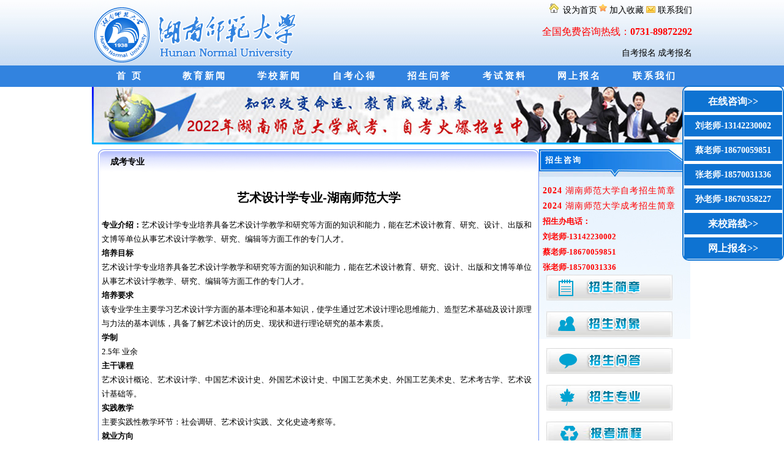

--- FILE ---
content_type: text/html
request_url: http://xl.hnsfdxedu.com/ckzy/50.html
body_size: 3053
content:
<!DOCTYPE html>
<html lang="en">

<head>
  <meta http-equiv="Content-Type" content="text/html; charset=utf-8" />
  <title>艺术设计学专业-湖南师范大学_成考专业</title>
  <meta name="keywords" content="湖南师范大学自考；湖南师范大学成考" />
  <meta name="description" content="艺术设计学专业-湖南师范大学" />
  <link rel="stylesheet" href="/style/normalize.css">
  <link href="/style/css.css" rel="stylesheet" type="text/css" />
</head>

<body>
  <script language="javascript" src="//scripts.easyliao.com/js/easyliao.js"></script>  
<header>
    <div class="top-logo">
      <h1><a href="//xl.hnsfdxedu.com" title="2024年湖南师范大学自考函授">湖南师范大学自考网</a></h1>
      <ul class="top-nav list-none">
        <li class="t">
          <a href='#' onclick='SetHome(this,window.location);' style='cursor:pointer;' title='设为首页'><img
              src="/images/w.png" width="20" height="16" alt="设为首页"> 设为首页</a>
          <a href='#' onclick='addFavorite();' style='cursor:pointer;' title='收藏本站'><img src="/images/x.png" width="13"
              height="14" alt="加入收藏"> 加入收藏 </a>
          <a href="/contact/"><img src="/images/l.png" width="15" height="11" alt="联系我们"> 联系我们</a>
        </li>
        <li style="line-height:40px; font-size:16px; color:#f00">
          <p>全国免费咨询热线：<strong>0731-89872292</strong></p>
        </li>
        <li class="b">
          <p> <a href="/bm/" title="自考报名-湖南师范大学" target="_blank">自考报名</a> <a href="/bm/" title="成考报名-湖南师范大学"
              target="_blank">成考报名</a></p>
        </li>
      </ul>
    </div>
    <nav>
      <ul>
        <li><a href="/index.html" title="湖南师范大学自考网" target="_blank"> 首 页 </a></li>
                <li><a href="/jyxw" title="教育新闻">教育新闻</a>
        </li>
                <li><a href="/xxxw" title="学校新闻">学校新闻</a>
        </li>
                <li><a href="/zkxd" title="自考心得">自考心得</a>
        </li>
                <li><a href="/zswd" title="招生问答">招生问答</a>
        </li>
                <li><a href="/kszl" title="考试资料">考试资料</a>
        </li>
                <li><a href="/bm" title="网上报名">网上报名</a>
        </li>
                <li><a href="/contact" title="联系我们">联系我们</a>
        </li>
              </ul>
    </nav>
  </header>
  <main>
    <div id="t"><a href='/bm/' title='招生简章-湖南师范大学' target="_blank"><img src="/images/t1.jpg" /></a>
    </div>
    <div id="left">
      <div id="span">招生咨询</div>
<div id="left_bottom">
  <ul>
    <li><a href="/bmxz/2.html" title="2024年湖南师范大学自考招生简章"><strong>2024</strong> 湖南师范大学自考招生简章</a></li>
    <li><a href="/bmxz/11.html" title="2024年湖南师范大学成考招生简章"><strong>2024</strong> 湖南师范大学成考招生简章</a></li>
    <li><strong>招生办电话：</strong></li>
    <li><strong>刘老师-13142230002</strong></li>
    <li><strong>蔡老师-18670059851</strong></li>
    <li><strong>张老师-18570031336</strong></li>
    <li style="text-align:center"><a href="/others/zsjz.html"><img src="/images/zsjz.jpg" alt="招生简章" border="0" /></a>
    </li>
    <li style="text-align:center"><a href="/others/zsdx.html"><img src="/images/zsdx.jpg" alt="招生对象" border="0" /></a>
    </li>
    <li style="text-align:center"><a href="/zswd/"><img src="/images/zswd.jpg" alt="招生问答" border="0" /></a></li>
    <li style="text-align:center"><a href="/others/zsjz.html"><img src="/images/zszy.jpg" alt="招生专业" border="0" /></a>
    </li>
    <li style="text-align:center"><a href="/others/bmlc.html"><img src="/images/pklc.jpg" alt="报名流程" border="0" /></a>
    </li>
  </ul>
</div>
<div id="xw">
  <div class="zxxw"><a href="/jyxw/">更多》</a>最新新闻</div>
  <div id="zxxw_bottom">
    <ul>
            <li><a href="/jyxw/645.html" title="教育部办公厅关于做好 2022 年全国成人 高校招生工作的通知" target="_blank">
          教育部办公厅关于做好 2022 年全        </a></li>
            <li><a href="/jyxw/639.html" title="今年不入学，明年可能读不成了！" target="_blank">
          今年不入学，明年可能读不成了！        </a></li>
            <li><a href="/jyxw/644.html" title="湖南师范大学成人高等教育学生学籍管理规定" target="_blank">
          湖南师范大学成人高等教育学生学        </a></li>
            <li><a href="/jyxw/643.html" title="非全日制学生必看，成人学历能考的证竟有这么多？" target="_blank">
          非全日制学生必看，成人学历能考的        </a></li>
            <li><a href="/jyxw/642.html" title="2022年上半年湖南师范大学高等学历继续教育本科毕业生学士学位证书申请与授予的通知" target="_blank">
          2022年上半年湖南师范大学高等学        </a></li>
            <li><a href="/jyxw/641.html" title="2022年上半年湖南师范大学成人高等学历继续教育本科生学士学位外国语水平考试报考通知" target="_blank">
          2022年上半年湖南师范大学成人高        </a></li>
          </ul>
  </div>
</div>
    </div>
    <article>
      <h2>成考专业</h2>
      <div id="bottom0">
        <h2>艺术设计学专业-湖南师范大学</h2>
        <div class="content"><b>专业介绍：</b>艺术设计学专业培养具备艺术设计学教学和研究等方面的知识和能力，能在艺术设计教育、研究、设计、出版和文博等单位从事艺术设计学教学、研究、编辑等方面工作的专门人才。
<p><strong>培养目标</strong></p>
<p>艺术设计学专业培养具备艺术设计学教学和研究等方面的知识和能力，能在艺术设计教育、研究、设计、出版和文博等单位从事艺术设计学教学、研究、编辑等方面工作的专门人才。</p>
<p><strong>培养要求</strong></p>
<p>该专业学生主要学习艺术设计学方面的基本理论和基本知识，使学生通过艺术设计理论思维能力、造型艺术基础及设计原理与力法的基本训练，具备了解艺术设计的历史、现状和进行理论研究的基本素质。</p>
<p><strong>学制</strong></p>
<p>2.5年 业余</p>
<p><strong>主干课程</strong></p>
<p>艺术设计概论、艺术设计学、中国艺术设计史、外国艺术设计史、中国工艺美术史、外国工艺美术史、艺术考古学、艺术设计基础等。</p>
<p><strong>实践教学</strong></p>
<p>主要实践性教学环节：社会调研、艺术设计实践、文化史迹考察等。</p>
<p><strong>就业方向</strong></p>
<p>广告策划与设计企业、印刷包装企业设计部门、出版社与媒体设计部门从事艺术设计或策划工作。</p>
<p>（本专业信息仅供参看，具体信息请以考试院或学院公布的最新公告为准）</p></div>
      </div>
    </article>
  </main>
    <aside>
    <div class="tel">
      <a onclick="consult()" style="cursor:pointer;" style=" font-size:15px;">
        在线咨询>></a>
    </div>
        <div onclick="consult()" style="cursor:pointer;" class="tel" style=" font-size:15px;">刘老师-13142230002</div>
        <div onclick="consult()" style="cursor:pointer;" class="tel" style=" font-size:15px;">蔡老师-18670059851</div>
        <div onclick="consult()" style="cursor:pointer;" class="tel" style=" font-size:15px;">张老师-18570031336</div>
        <div onclick="consult()" style="cursor:pointer;" class="tel" style=" font-size:15px;">孙老师-18670358227</div>
    <div class="tel">
      <a href="/contact/">来校路线>></a>
    </div>
    <div class="tel">
      <a href="/bm/">网上报名>></a>
    </div>
  </aside>
  <footer>
    <div class="foot-nav"><a href='http://xl.hnsfdxedu.com/' title='湖南师范大学' target="_blank">湖南师范大学</a><span>|<a href='http://xl.hnsfdxedu.com/' title='湖南师大' target="_blank">湖南师大</a><span>|<a href='http://xl.hnsfdxedu.com/' title='湖南自考' target="_blank">湖南自考</a><span>|<a href='http://xl.hnsfdxedu.com/' title='湖南成考' target="_blank">湖南成考</a><span>|<a href='/others/zsjz.html' title='学校简章-湖南师范大学' target="_blank">学校简章</a><span>|</span><a href='/bm/' title='成考报名-湖南师范大学' target="_blank">成考报名</a><span>|</span><a href='/bm/' title='自考报名-湖南师范大学' target="_blank">自考报名</a><span>|</span><a href='/sitemap.txt'
            title='网站地图' target="_blank">网站地图</a>
    </div>
    <div class="foot-text">
        <p><img src="/images/gaba.png" /><a rel="nofollow" target="_blank" href="http://www.beian.gov.cn/portal/registerSystemInfo?recordcode=43010402000319">公安备案：湘公网安备
                43010402000319号</a> </p>
        <p><a rel="nofollow" href="https://beian.miit.gov.cn/" target="_blank">ICP备案：湘ICP备19005346号-4</a></p>
        <p>地址：湖南省长沙市岳麓区景秀路1号亚光大厦4楼 </p>
    </div>
</footer>
<script type="text/javascript" charset="UTF-8" src="https://scripts.easyliao.com/34994/83989.js"></script>
<script>
    function consult() {
        openJesongChatByGroup(34994,54356);
        return false;
    }
</script>
<script src="/js/baidu.js" type="text/javascript"></script>
  <script src="/e/public/onclick/?enews=donews&classid=11&id=50"></script></body>

</html>

--- FILE ---
content_type: text/css
request_url: http://xl.hnsfdxedu.com/style/css.css
body_size: 2892
content:
body {
    background: url(../images/bg1.jpg) repeat-x;
    margin: 0px auto;
    font: 13px/1.8 '微软雅黑', '宋体', Tahoma, Verdana, 'Simsun';
}

img {
    border: none;
}

a {
    text-decoration: none;
    color: #000;
    font-size: 14px
}

a:hover {
    color: #FF0000;
}

ul li {
    list-style: none
}

* {
    margin: 0;
    padding: 0;
}

h1,h2 {
    margin: 0;
}

header {
    width: 100%;
    height: 142px;
    margin: 0 auto;
}

.top-logo {
    width: 980px;
    height: 107px;
    margin: 0px auto;
    text-align: right;
}

.top-logo h1 > a {
    display: block;
    float: left;
    height: 107px;
    width: 345px;
    font-size: 0;
    background-image: url(../images/logo_01.png);
    background-repeat: no-repeat;
}

.top-logo ul li {
    line-height: 30px;
    color: #000;
}

.top-logo img {
    padding-top: 5px;
}

nav {
    margin: 0px auto;
    height: 35px;
    background: #3283df;
    text-align: center;
}

nav ul {
    margin: 0px auto;
    width: 980px;
    display: box;
    display: -webkit-box;
    display: -webkit-flex;
    display: -moz-box;
    display: -ms-flexbox;
    display: flex;
}

nav ul li {
    height: 35px;
    font-weight: bold;
    text-decoration: none;
    list-style-type: none;
    line-height: 35px;
    flex: 1;
}

nav ul li a {
    text-decoration: none;
    color: #fff;
    font-size: 15px;
    letter-spacing: 3px;
}

nav ul li:hover {
    background-color: #be060e;
}

nav ul li a:hover {
    color: #fff;
}

main {
    width: 980px;
    margin: 0 auto;
}

.h_ban {
    width: 980px;
    height: 300px;
    margin: 0 auto;
    position: relative;
    overflow: hidden;
}

.ban_z {
    background: url(../images/ban_z.png) no-repeat;
    width: 210px;
    height: 280px;
    position: absolute;
    right: 0;
    top: 0;
    z-index: 99;
    color: #fff;
    padding: 10px 20px;
    overflow: hidden;
}

.ban_tb {
    margin: 6px 0 0 0;
}

.t_l2 {
    font-size: 13px;
    color: #fff;
    width: 230px;
    line-height: 18px;
}

.t_l2 a {
    margin: 0 10px 0 0;
}

.t_l2_t {
    color: #fff;
    font-size: 16px;
    font-weight: bold;
    line-height: 23px;
}

.ckt td {
    line-height: 37px;
    height: 37px;
}

.ban_x {
    background: url(h_ban_x.jpg) bottom no-repeat;
    width: 970px;
    margin: 1px auto 0 auto;
}

.n_ban {
    text-align: center;
    width: 970px;
    margin: 0 auto;
    overflow: hidden;
}

#tabid {
    position: absolute;
    left: 210px;
    bottom: 12px;
    width: 110px;
    text-align: center;
    text-align: right;
    z-index: 1;
}

#tabid li {
    FLOAT: left;
    margin-right: 12px;
    font-weight: bolder;
    text-align: center;
    cursor: pointer;
    width: 10px;
    height: 10px;
    background: url(ban_d.gif) no-repeat;
}

#tabid li.active {
    font-weight: bolder;
    color: #000;
    background: url(ban_hov.gif) no-repeat;
}

.slide_tab {
    border-bottom: #aaa 0px solid;
    position: relative;
    width: 980px;
    height: 300px;
}

.slide_tab ul {
    margin: 0px;
    float: left;
    overflow: hidden;
}

.tab_btn li {
    list-style-type: none;
    width: 24px;
    height: 24px;
    line-height: 24px;
    zoom: 1;
    float: left;
    color: #c0c0c0;
    font-size: 14px;
    cursor: pointer;
    margin: 0 5px;
    background: #fff;
    text-align: center;
    font-family: Verdana, Arial, Helvetica, sans-serif;
}

.tab_btn li.active {
    color: #f0b910;
    cursor: default;
    font-weight: bold;
    background: #db0b0b;
    cursor: pointer;
}

.tab_btn {
    height: 24px;
    overflow: hidden;
    position: absolute;
    left: 440px;
    bottom: 12px;
}

main {
    width: 980px;
    margin: 0 auto;
}

#left {
    float: right;
    width: 250px;
}

#span {
    font-size: 13px;
    color: #FFFFFF;
    height: 35px;
    padding: 10px 0 0 10px;
    background-image: url(../images/bg2.jpg);
    width: 247px;
    font-weight: bold;
    background-repeat: no-repeat;
    letter-spacing: 2px;
    line-height: 15px;
}

#left_bottom {
    background: url(../images/bg3.jpg) no-repeat;
    width: 247px;
    height: 255px;
    padding-top: 10px;
}

#left_bottom ul {
    float: left;
    margin: 0 auto;
    padding: 0 0 0 6px;
}

#left_bottom li {
    color: #FF0000;
    font-size: 13px;
    line-height: 25px;
    min-height: 25px;
}

#left_bottom li a {
    color: #FF0000;
    font-size: 14px;
    letter-spacing: 1px
}

#left_bottom li a img {
    margin-bottom: 10px;
}

#right {
    float: left;
    width: 720px;
}

.flash {
    width: 720px;
    height: 115px;
    float: left;
    margin-bottom: 5px;
    background: url(../images/jj.jpg) no-repeat #fafafb;
    padding-top: 10px;
}

.flash h2 {
    color: #ca0000;
    text-align: center;
    font-size: 30px;
    font-weight: 700;
}

.flash h2 a {
    color: #ca0000;
    font-size: 30px;
    font-weight: 700;
}

#l0 {
    border: 1px solid #7ea1ff;
    float: left;
    width: 230px;
    margin-right: 12px;
    display: inline;
    height: 202px;
}

#span1 {
    background: url(../images/hongse.jpg) no-repeat;
    font-size: 13px;
    color: #000;
    font-weight: bold;
    width: 220px;
    height: 30px;
    padding-left: 10px;
    line-height: 30px;
    letter-spacing: 2px
}

#span1 span {
    float: left;
}

#span1 a {
    float: right;
    color: #6b8be5;
    list-style-type: none;
    text-decoration: none;
    font-size: 12px
}

#span1 a:hover {
    float: right;
    color: #FF0000;
    list-style-type: none;
    text-decoration: none;
}

#span1_bottom {
    float: left;
}

#span1_bottom ul {
    text-align: left;
    margin: 0 auto;
}

#span1_bottom li {
    color: #000000;
    list-style-type: none;
    text-align: left;
    padding-left: 3px;
    height: 30px;
}

#span1_bottom li a {
    background: url(../images/dt-1.gif) no-repeat;
    color: #000000;
    text-align: left;
    padding-left: 10px;
    line-height: 21px;
    text-decoration: none;
    letter-spacing: 1px;
    font-size: 12px
}

#span1_bottom li a:hover {
    color: #FF0000;
}

#l1 {
    border: 1px solid #7ea1ff;
    float: left;
    width: 230px;
    display: inline;
    height: 202px;
}

#l2 {
    border: 1px solid #7ea1ff;
    float: right;
    width: 230px;
    height: 202px;
}

#xm {
    margin: 0 auto;
    width: 980px;
}

#tp {
    width: 980px;
    padding-top: 5px;
    float: left;
}

#zhuanye {
    width: 980px;
}

#zikao {
    background: url(../images/zy_03.jpg) no-repeat;
    float: left;
    width: 51px;
    height: 220px;
}

.neirong {
    width: 925px;
    float: right;
    border: 1px solid #7ea1ff;
    height: 218px;
}

.neirong li {
    float: left;
    line-height: 34px;
    list-style-type: none;
    background-image: url(../images/tb.jpg);
    background-repeat: no-repeat;
    width: 140px;
    height: 34px;
    margin-left: 12px;
    margin-top: 8px;
    display: inline;
}

.neirong li a {
    padding-left: 30px;
    font-weight: bold;
    text-decoration: none;
    list-style-type: none;
    line-height: 34px;
    width: 140px;
    height: 34px;
}

#zw {
    width: 980px;
    margin: 0 auto;
}

#czxw {
    float: left;
    width: 320px;
    border: 1px solid #7ea1ff;
}

#czxw h2 {
    background: url(../images/lanse.jpg) no-repeat;
    font-size: 13px;
    color: #000;
    font-weight: bold;
    padding-left: 10px;
    line-height: 30px;
    padding-left: 5px;
    letter-spacing: 2px;
    margin-bottom: 5px
}

#czxw h2 a {
    float: right;
    color: #6b8be5;
    list-style-type: none;
    text-decoration: none;
    font-size: 12px
}

#czxw h2 a:hover {
    float: right;
    color: #ff0000;
    list-style-type: none;
    text-decoration: none;
}

#cz ul li {
    list-style-type: none;
    line-height: 22px;
    color: #FFFFFF;
    padding-left: 5px;
    height: 30px
}

#cz ul li a {
    background: url(../images/dt-1.gif) no-repeat;
    color: #000000;
    list-style-type: none;
    text-align: left;
    padding-left: 10px;
    line-height: 21px;
    text-decoration: none;
    letter-spacing: 1px;
    font-size: 12px
}

#cz ul li a:hover {
    color: #ff0000;
}

#kszl {
    float: left;
    width: 320px;
    border: 1px solid #7ea1ff;
    margin-left: 7px;
    display: inline;
}

#kszl h2 {
    background: url(../images/lanse.jpg) no-repeat;
    width: 315px;
    height: 30px;
    font-size: 13px;
    color: #000;
    font-weight: bold;
    padding-left: 10px;
    line-height: 30px;
    padding-left: 5px;
    letter-spacing: 2px;
    margin-bottom: 5px
}

#kszl h2 a {
    float: right;
    color: #6b8be5;
    list-style-type: none;
    text-decoration: none;
    font-size: 12px
}

#kszl h2 a:hover {
    float: right;
    color: #ff0000;
    list-style-type: none;
    text-decoration: none;
}

#ks ul li {
    list-style-type: none;
    line-height: 22px;
    color: #FFFFFF;
    padding-left: 5px;
    height: 30px
}

#ks ul li a {
    background: url(../images/dt-1.gif) no-repeat;
    color: #000000;
    list-style-type: none;
    text-align: left;
    padding-left: 10px;
    line-height: 21px;
    text-decoration: none;
    letter-spacing: 1px;
    font-size: 12px
}

#ks ul li a:hover {
    color: #ff0000;
}

#zsjy {
    width: 320px;
    float: right;
    border: 1px solid #7ea1ff;
    display: inline;
}

#zsjy h2 {
    background: url(../images/lanse.jpg) no-repeat;
    width: 315px;
    height: 30px;
    font-size: 13px;
    color: #000;
    font-weight: bold;
    padding-left: 10px;
    line-height: 30px;
    padding-left: 5px;
    letter-spacing: 2px;
    margin-bottom: 5px
}

#zsjy h2 a {
    float: right;
    color: #6b8be5;
    list-style-type: none;
    text-decoration: none;
    font-size: 12px
}

#zsjy h2 a:hover {
    float: right;
    color: #ff0000;
    list-style-type: none;
    text-decoration: none;
}

#zs ul li {
    list-style-type: none;
    line-height: 22px;
    color: #FFFFFF;
    padding-left: 5px;
    height: 30px
}

#zs ul li a {
    background: url(../images/dt-1.gif) no-repeat;
    color: #000000;
    list-style-type: none;
    text-align: left;
    padding-left: 10px;
    line-height: 21px;
    text-decoration: none;
    letter-spacing: 1px;
    font-size: 12px
}

#zs ul li a:hover {
    color: #ff0000;
}

#xueyuan {
    width: 978px;
    float: left;
    border: 1px solid #7ea1ff;
}

#xueyuan a {
    text-decoration: none;
    color: #000;
    font-size: 12px;
    letter-spacing: 1px
}

#xueyuan h2 {
    background: url(../images/lanse.jpg) no-repeat;
    width: 973px;
    height: 30px;
    font-size: 13px;
    color: #000;
    font-weight: bold;
    padding-left: 10px;
    line-height: 30px;
    padding-left: 5px;
    letter-spacing: 2px
}

#xueyuan h2 a {
    float: right;
    color: #6b8be5;
    list-style-type: none;
    text-decoration: none;
    font-size: 12px
}

#xueyuan h2 a:hover {
    float: right;
    color: #ff0000;
    list-style-type: none;
    text-decoration: none;
}

#xueyuan img {
    width: 180px;
    height: 135px;
    padding: 5px;
}


footer {
    margin: 0 auto;
    width: 980px;
}

.foot-nav {
    border-top: 4px solid #0071e3;
    height: 25px;
    width: 980px;
    margin: 0 auto;
    float: left;
    text-align: center;
    line-height: 25px;
}

.foot-nav a {
    text-align: center;
    text-decoration: none;
    line-height: 18px;
    font-weight: bold;
    color: #000;
    list-style-type: none;
    letter-spacing: 2px
}

.foot-text {
    float: left;
    width: 980px;
    line-height: 23px;
}

footer .foot-text p {
    float: left;
    width: 980px;
    text-align: center;
    margin: 0 auto;
}

#t {
    margin: 0 auto;
    width: 980px;
}

#right0 {
    width: 720px;
    float: right;
}

article {
    width: 720px;
    float: right;
}

#right0 h2 {
    background: url(../images/r.jpg) no-repeat;
    font-size: 14px;
    color: #000;
    font-weight: bold;
    padding-left: 10px;
    height: 41px;
    line-height: 41px;
    padding-left: 20px;
    color: #FFFFFF;
}

article>h2 {
    background: url(../images/r0.jpg) no-repeat;
    font-size: 14px;
    color: #000;
    font-weight: bold;
    padding-left: 10px;
    height: 41px;
    line-height: 41px;
    padding-left: 20px;
    color: #000;
}

#bottom {
    border: 1px solid #7496f6;
    border-top: none;
    height: auto !important;
    height: 620px;
    min-height: 620px;
    padding: 5px;
}

#bottom0 {
    border: 1px solid #7496f6;
    border-top: none;
    height: auto !important;
    height: 620px;
    min-height: 620px;
    padding: 5px;
}

#bottom0 h2 {
    font-size: 20px;
    font-weight: bold;
    text-align: center;
    padding: 15px;
}

.list li {
    height: 20px;
    background: url(../images/dt-1.gif) left center no-repeat;
    margin: 15px;
    line-height: 20px;
}

.list a {
    padding-left: 15px;
    font-size: 14px;
    list-style-type: none;
    text-decoration: none;
    color: #000;
}

#xw {
    width: 250px;
    float: left;
    border: 1px solid #7496f6;
}

#xw .zxxw {
    background: url(../images/n.jpg) no-repeat;
    height: 31px;
    line-height: 31px;
    font-size: 13px;
    font-weight: bold;
    list-style-type: none;
    text-decoration: none;
    padding-left: 10px;
    color: #FFFFFF;
}

#xw .zxxw a {
    float: right;
    font-size: 10px;
    color: #0066FF;
    list-style-type: none;
    text-decoration: none;
}

#zxxw_bottom li {
    list-style-type: none;
    text-decoration: none;
    padding-left: 10px;
    height: 30px;
    line-height: 30px;
    background: url(../images/dt-2.gif) no-repeat;
    margin-left: 5px;
}

#zxxw_bottom a {
    color: #000;
    font-weight: bold;
    list-style-type: none;
    text-decoration: none;
}

.tag {
    float: right;
}

#digg4 ul {
    list-style-type: none;
    float: left;
    padding: 12px 0px 12px 25px;
}

#digg4 ul li {
    float: left;
    list-style: none;
    display: inline;
    font-family: Tahoma;
    line-height: 17px;
    margin-right: 6px;
    border: 1px solid #3399FF;
}

#digg4 ul li a {
    float: left;
    padding: 2px 4px 2px;
    color: #666666;
    display: block;
}

#digg4 ul li a:hover {
    color: #FF0000;
    text-decoration: none;
    padding: 2px 4px 2px;
}

.tag {
    border-top: 1px dotted #CCCCCC;
    margin-top: 20px;
    padding: 5px 10px;
    text-align: left;
}

.tag a {
    color: #428C5B;
    display: inline;
    font-size: 13px;
    text-align: left;
    text-decoration: none;
}

.zy_tab1 {
    width: 51px;
    height: 110px;
    float: left;
    text-align: center;
    background: url(../images/z_03.jpg) no-repeat center;
}

.zy_tab1 a {
    color: #fffc01;
    font-size: 18px;
    font-weight: bold;
    line-height: 23px;
}

.zy_tab2 {
    width: 51px;
    height: 110px;
    float: left;
    text-align: center;

}

.zy_tab2 a {
    color: #fff;
    font-size: 18px;
    font-weight: bold;
    line-height: 23px;
}

.menu {
    padding-top: 7px;
}

.flash {
    clear: both;
    float: left;
}

.tp_left {
    float: left;
}

.tp_center {
    float: left;
    padding-left: 7px;
}

.tp_right {
    float: right;
}

#showtext {
    padding: 15px;
    line-height: 2;
}

#table ul {
    list-style: none;
    margin-bottom: 20px;
}

#table li {
    float: left;
    width: 110px;
    height: 36px;
    line-height: 36px;
    border: 1px solid #000;
    list-style-type: none;
    vertical-align: bottom;
    text-align: center;
}

#table li.title {
    width: 635px;
    height: 34px;
    line-height: 34px;
    border: 1px solid #000;
    font-size: 13px;
    font-weight: 800;
    color: #ff0000;
    padding-left: 20px;
    letter-spacing: 2px;
    text-align: left;
    margin: 20px 0 0 0;

}

#table li a {
    float: left;
    width: 109px;
    height: 36px;
    overflow: hidden;
    border-right: 1px solid #c9dff7;
    text-decoration: none;
    color: #000000;
    background: #c9dff7;
}

#table li a:hover {
    background: #FFFFFF;
    color: #0066FF;
}

.fre_link ul {
    padding: 15px;
    height: 39px;
}

.fre_link li {
    float: left;
    padding-bottom: 10px;
    padding-left: 15px;
    list-style-type: none;
}

/* 右侧资讯栏 */
aside {
    width: 160px;
    height: auto;
    border: 2px solid #0e73d2;
    border-radius: 10px;
    right: 0px;
    padding: 1px;
    top: 140px;
    position: fixed;
    background: #FFF;
}

aside .title {
    height: 30px;
    line-height: 30px;
    width: 160px;
    text-align: center;
    background: #ff6600;
    color: #ffffff;
    font-size: 15px;
}

aside .qq {
    width: 110px;
    height: 47px;
    background: url(../images/qq_bg.jpg) no-repeat;
    padding: 3px 0px 0px 60px;
    margin-top: 5px;
    font-size: 12px;
}

aside .tel {
    font-family: "微软雅黑";
    background: #0e73d2;
    width: 160px;
    height: 35px;
    line-height: 35px;
    text-align: center;
    margin-top: 5px;
    font-size: 14px;
    font-weight: bold;
    color: #ffffff;
}

aside a {
    font-size: 16px;
}

.tel a {
    color: #ffffff;
}

.qq a {
    width: 140px;
    height: 350px;
    float: right;
    margin-right: 15px;
    margin-top: 145px;
}

--- FILE ---
content_type: application/javascript
request_url: http://xl.hnsfdxedu.com/js/baidu.js
body_size: 468
content:
// 百度统计
var _hmt = _hmt || []
;(function () {
  var hm = document.createElement("script")
  hm.src = "https://hm.baidu.com/hm.js?aaaab66d0b6b1f363cef111f5c11a459"
  var s = document.getElementsByTagName("script")[0]
  s.parentNode.insertBefore(hm, s)
})()

// bdpush
;(function () {
  var bp = document.createElement("script")
  var curProtocol = window.location.protocol.split(":")[0]
  if (curProtocol === "https") {
    bp.src = "https://zz.bdstatic.com/linksubmit/push.js"
  } else {
    bp.src = "http://push.zhanzhang.baidu.com/push.js"
  }
  var s = document.getElementsByTagName("script")[0]
  s.parentNode.insertBefore(bp, s)
})()
